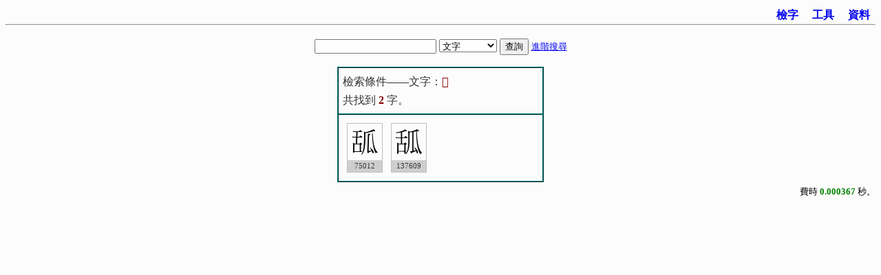

--- FILE ---
content_type: text/html; charset=utf-8
request_url: https://jicheng.tw/hanzi/search?c=%F0%A6%A7%94&e=char
body_size: 1090
content:
<!DOCTYPE html>
<html lang="zh-tw" dir="ltr">
<head>
<meta charset="UTF-8">
<title>搜尋 | 笈成檢字</title>
<meta name="viewport" content="width=device-width">
<meta name="robots" content="noindex">
<link rel="apple-touch-icon" sizes="180x180" href="/apple-touch-icon.png">
<link rel="icon" type="image/png" sizes="32x32" href="/favicon-32x32.png">
<link rel="icon" type="image/png" sizes="16x16" href="/favicon-16x16.png">
<link rel="manifest" href="/site.webmanifest">
<link rel="mask-icon" href="/safari-pinned-tab.svg" color="#5bbad5">
<meta name="msapplication-TileColor" content="#da532c">
<meta name="theme-color" content="#ffffff">
<link type="text/css" rel="stylesheet" href="common/common.css">
<link type="text/css" rel="stylesheet" href="common/search.css">
<!-- Global site tag (gtag.js) - Google Analytics -->
<script async src="https://www.googletagmanager.com/gtag/js?id=UA-18028643-2"></script>
<script>
window.dataLayer = window.dataLayer || [];
function gtag(){dataLayer.push(arguments);}
gtag('js', new Date());

gtag('config', 'UA-18028643-2');
</script>
</head>
<body>
<nav>
  <ul>
    <li><a href="./">檢字</a></li>
    <li><a href="./tools">工具</a></li>
    <li><a href="./data">資料</a></li>
  </ul>
  <hr>
</nav>
<main>
<form id="search" action="search" method="GET">
  <input type="text" name="c">
  <select name="e">
    <option value="char" selected>文字</option>
    <option value="cid">字形編號</option>
    <option value="unicode">Unicode</option>
    <option value="utf8">UTF-8</option>
    <option value="cns">CNS11643</option>
    <option value="big5">Big5</option>
    <option value="gbk">GBK</option>
  </select>
  <input type="submit" value="查詢">
  <label><a href="searchx?c=%F0%A6%A7%94&amp;e=char" class="small">進階搜尋</a></label>
</form>
<table id="results">
  <tr>
    <td>
      <div id="condition">
        檢索條件——文字：<b>𦧔</b>
      </div>
      <div id="statistics">
        共找到 <b>2</b> 字。
      </div>
    </td>
  </tr>
  <tr>
    <td>
      <div id="chars"><!--
     --><figure>
          <a href="view?id=75012"><img src="draw?id=75012"></a>
          <figcaption>75012</figcaption>
        </figure><!--
     --><figure>
          <a href="view?id=137609"><img src="draw?id=137609"></a>
          <figcaption>137609</figcaption>
        </figure><!--
   --></div>
    </td>
  </tr>
</table>
<div id="time-spent">費時 <b>0.000367</b> 秒。</div>
</main>
</body>
</html>

--- FILE ---
content_type: text/css
request_url: https://jicheng.tw/hanzi/common/common.css
body_size: 560
content:
/**
 * 通用樣式
 */

/* HTML5 display-role reset for older browsers */
article, aside, details, figcaption, figure, footer, header, hgroup, menu, nav, section {
	display: block;
}

/* elements */
body { background-color: #fcfcfc; font-size: 100%; line-height: 1.7em; }

nav ul { float: right; list-style: none;  margin: 0; padding: 0; }
nav li { display: inline; margin: 0 0.5em; padding: 0; }
nav a { font-weight: bold; text-decoration: none; }
nav a:hover { color: red; text-decoration: underline; }
nav hr { margin: 0; clear: both; }

main { margin: 0 auto; }

h1 h2 h3 h4 h5 h6 { margin: 0.5em 0; }
p { margin: 0.5em 0; }
form { margin: 0; padding: 0; }
img { border: 0; }

/* general */
.center { text-align: center; }
.clear { clear: both; }
.small { font-size: small; }
.red { color: #ff3333; }
.blue { color: #3333ff; }

/* table */
.pretty { width: 100%; margin: 0.2em auto; border-collapse: collapse; text-align: left; }
.pretty caption { padding: 0.4em; font-weight: bold; color: #800; }
.pretty th { background-color: #f6f6f6; }
.pretty th, .pretty td { border: 1px solid #ddd; padding: 0.4em; }

/* div*/
pre.box { line-height: 1.05em; }
.box { border: 1px solid #888; padding: 0.5em; }

/**
 * 專用樣式
 */

#search { margin: 0.5em auto; padding: 0.5em; text-align: center; }
#search label { white-space: nowrap; }

#time-spent { text-align: right; font-size: small; }
#time-spent b { color: green; }


--- FILE ---
content_type: text/css
request_url: https://jicheng.tw/hanzi/common/search.css
body_size: 318
content:
#results { min-width: 300px; max-width: 655px; margin: 0 auto; border-collapse: collapse; }
#results td { border: 2px teal ridge; color: #333; padding: 6px; }

#condition b, #statistics b { color: darkred; }

#chars figure {
  display: inline-block;
  margin: 6px;
  border: 1px solid silver;
  text-align: center;
  vertical-align: middle;
}
#chars figure a {
  display: inline-block;
  box-sizing: border-box;
  width: 50px;
  height: 50px;
  padding: 5px;
}
#chars figure img {
  width: 40px;
  max-height: 40px;
}
#chars figcaption {
  padding: 2px;
  background-color: #CECECE;
  font-size: 0.7em;
  line-height: 1.2em;
}

#pager table { margin: 0 auto; }
#pager td { margin: 0; border: 0; padding: .15em; }
#pager a { text-decoration: none; color: brown; }
#pager a:hover { text-decoration: underline; }
#pager .current { font-weight: bold; }
